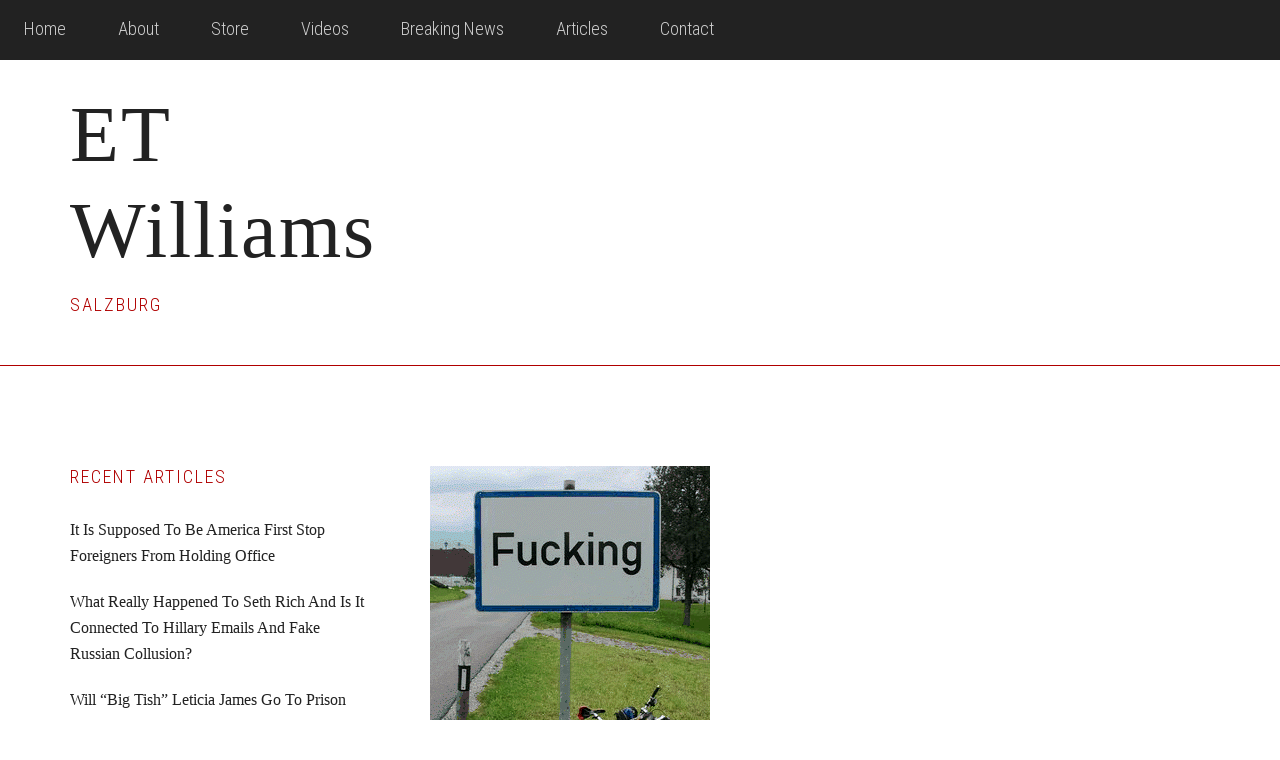

--- FILE ---
content_type: text/html; charset=UTF-8
request_url: https://commonsensenation.net/tag/salzburg/
body_size: 8416
content:
<!DOCTYPE html>
<html lang="en">
<head >
<meta charset="UTF-8" />
		<meta name="robots" content="noindex" />
		<meta name="viewport" content="width=device-width, initial-scale=1" />
<title>Salzburg</title>
<meta name='robots' content='max-image-preview:large' />
<script>window._wca = window._wca || [];</script>
<link rel='dns-prefetch' href='//stats.wp.com' />
<link rel='dns-prefetch' href='//fonts.googleapis.com' />
<link rel="alternate" type="application/rss+xml" title="ET Williams &raquo; Feed" href="https://commonsensenation.net/feed/" />
<link rel="alternate" type="application/rss+xml" title="ET Williams &raquo; Comments Feed" href="https://commonsensenation.net/comments/feed/" />
<link rel="alternate" type="application/rss+xml" title="ET Williams &raquo; Salzburg Tag Feed" href="https://commonsensenation.net/tag/salzburg/feed/" />
<link rel="canonical" href="https://commonsensenation.net/tag/salzburg/" />
<script type="text/javascript">
window._wpemojiSettings = {"baseUrl":"https:\/\/s.w.org\/images\/core\/emoji\/14.0.0\/72x72\/","ext":".png","svgUrl":"https:\/\/s.w.org\/images\/core\/emoji\/14.0.0\/svg\/","svgExt":".svg","source":{"concatemoji":"https:\/\/commonsensenation.net\/wp-includes\/js\/wp-emoji-release.min.js?ver=6.2.8"}};
/*! This file is auto-generated */
!function(e,a,t){var n,r,o,i=a.createElement("canvas"),p=i.getContext&&i.getContext("2d");function s(e,t){p.clearRect(0,0,i.width,i.height),p.fillText(e,0,0);e=i.toDataURL();return p.clearRect(0,0,i.width,i.height),p.fillText(t,0,0),e===i.toDataURL()}function c(e){var t=a.createElement("script");t.src=e,t.defer=t.type="text/javascript",a.getElementsByTagName("head")[0].appendChild(t)}for(o=Array("flag","emoji"),t.supports={everything:!0,everythingExceptFlag:!0},r=0;r<o.length;r++)t.supports[o[r]]=function(e){if(p&&p.fillText)switch(p.textBaseline="top",p.font="600 32px Arial",e){case"flag":return s("\ud83c\udff3\ufe0f\u200d\u26a7\ufe0f","\ud83c\udff3\ufe0f\u200b\u26a7\ufe0f")?!1:!s("\ud83c\uddfa\ud83c\uddf3","\ud83c\uddfa\u200b\ud83c\uddf3")&&!s("\ud83c\udff4\udb40\udc67\udb40\udc62\udb40\udc65\udb40\udc6e\udb40\udc67\udb40\udc7f","\ud83c\udff4\u200b\udb40\udc67\u200b\udb40\udc62\u200b\udb40\udc65\u200b\udb40\udc6e\u200b\udb40\udc67\u200b\udb40\udc7f");case"emoji":return!s("\ud83e\udef1\ud83c\udffb\u200d\ud83e\udef2\ud83c\udfff","\ud83e\udef1\ud83c\udffb\u200b\ud83e\udef2\ud83c\udfff")}return!1}(o[r]),t.supports.everything=t.supports.everything&&t.supports[o[r]],"flag"!==o[r]&&(t.supports.everythingExceptFlag=t.supports.everythingExceptFlag&&t.supports[o[r]]);t.supports.everythingExceptFlag=t.supports.everythingExceptFlag&&!t.supports.flag,t.DOMReady=!1,t.readyCallback=function(){t.DOMReady=!0},t.supports.everything||(n=function(){t.readyCallback()},a.addEventListener?(a.addEventListener("DOMContentLoaded",n,!1),e.addEventListener("load",n,!1)):(e.attachEvent("onload",n),a.attachEvent("onreadystatechange",function(){"complete"===a.readyState&&t.readyCallback()})),(e=t.source||{}).concatemoji?c(e.concatemoji):e.wpemoji&&e.twemoji&&(c(e.twemoji),c(e.wpemoji)))}(window,document,window._wpemojiSettings);
</script>
<style type="text/css">
img.wp-smiley,
img.emoji {
	display: inline !important;
	border: none !important;
	box-shadow: none !important;
	height: 1em !important;
	width: 1em !important;
	margin: 0 0.07em !important;
	vertical-align: -0.1em !important;
	background: none !important;
	padding: 0 !important;
}
</style>
	<link rel='stylesheet' id='workstation-pro-theme-css' href='https://commonsensenation.net/wp-content/themes/workstation-pro/style.css?ver=1.0.2' type='text/css' media='all' />
<style id='workstation-pro-theme-inline-css' type='text/css'>

		a,
		.add-black .after-header a:focus,
		.add-black .after-header a:hover,
		.author-box-title,
		.archive-pagination li a:focus,
		.archive-pagination li a:hover,
		.archive-pagination .active a,
		.archive-title,
		.entry-header .entry-meta,
		.entry-title a:focus,
		.entry-title a:hover,
		.featured-content .entry-meta,
		.flexible-widgets .featured-content .has-post-thumbnail .alignnone + .entry-header .entry-title a:focus,
		.flexible-widgets .featured-content .has-post-thumbnail .alignnone + .entry-header .entry-title a:hover,
		.footer-widgets a:focus,
		.footer-widgets a:hover,
		.front-page-3 a:focus,
		.front-page-3 a:hover,
		.genesis-nav-menu .sub-menu a:focus,
		.genesis-nav-menu .sub-menu a:hover,
		.nav-secondary .genesis-nav-menu .sub-menu a:focus,
		.nav-secondary .genesis-nav-menu .sub-menu a:hover,
		.nav-secondary .genesis-nav-menu .sub-menu .current-menu-item > a,
		.page-title,
		.site-footer a:focus,
		.site-footer a:hover,
		.widget li a:focus,
		.widget li a:hover,
		.widget-title {
			color: #b00000;
		}

		button,
		input[type="button"],
		input[type="reset"],
		input[type="submit"],
		.add-color .after-header,
		.add-color .site-header,
		.button,		
		.widget .button {
			background-color: #b00000;
		}

		.after-header,
		.front-page-1,
		.genesis-nav-menu .sub-menu,
		.genesis-nav-menu > .current-menu-item > a,
		.genesis-nav-menu > li > a:focus,
		.genesis-nav-menu > li > a:hover {
			border-color: #b00000;
		}
		
		@media only screen and (max-width: 880px) {
			.js nav .genesis-nav-menu .menu-item .sub-menu li a:focus,
			.js nav .genesis-nav-menu .menu-item a:focus,
			.js nav button:focus,
			.js .menu-toggle:focus {
				color: #b00000;
			}
		}
		
</style>
<link rel='stylesheet' id='wp-block-library-css' href='https://commonsensenation.net/wp-includes/css/dist/block-library/style.min.css?ver=6.2.8' type='text/css' media='all' />
<style id='wp-block-library-inline-css' type='text/css'>
.has-text-align-justify{text-align:justify;}
</style>
<link rel='stylesheet' id='mediaelement-css' href='https://commonsensenation.net/wp-includes/js/mediaelement/mediaelementplayer-legacy.min.css?ver=4.2.17' type='text/css' media='all' />
<link rel='stylesheet' id='wp-mediaelement-css' href='https://commonsensenation.net/wp-includes/js/mediaelement/wp-mediaelement.min.css?ver=6.2.8' type='text/css' media='all' />
<link rel='stylesheet' id='wc-blocks-vendors-style-css' href='https://commonsensenation.net/wp-content/plugins/woocommerce/packages/woocommerce-blocks/build/wc-blocks-vendors-style.css?ver=5.7.2' type='text/css' media='all' />
<link rel='stylesheet' id='wc-blocks-style-css' href='https://commonsensenation.net/wp-content/plugins/woocommerce/packages/woocommerce-blocks/build/wc-blocks-style.css?ver=5.7.2' type='text/css' media='all' />
<link rel='stylesheet' id='classic-theme-styles-css' href='https://commonsensenation.net/wp-includes/css/classic-themes.min.css?ver=6.2.8' type='text/css' media='all' />
<style id='global-styles-inline-css' type='text/css'>
body{--wp--preset--color--black: #000000;--wp--preset--color--cyan-bluish-gray: #abb8c3;--wp--preset--color--white: #ffffff;--wp--preset--color--pale-pink: #f78da7;--wp--preset--color--vivid-red: #cf2e2e;--wp--preset--color--luminous-vivid-orange: #ff6900;--wp--preset--color--luminous-vivid-amber: #fcb900;--wp--preset--color--light-green-cyan: #7bdcb5;--wp--preset--color--vivid-green-cyan: #00d084;--wp--preset--color--pale-cyan-blue: #8ed1fc;--wp--preset--color--vivid-cyan-blue: #0693e3;--wp--preset--color--vivid-purple: #9b51e0;--wp--preset--gradient--vivid-cyan-blue-to-vivid-purple: linear-gradient(135deg,rgba(6,147,227,1) 0%,rgb(155,81,224) 100%);--wp--preset--gradient--light-green-cyan-to-vivid-green-cyan: linear-gradient(135deg,rgb(122,220,180) 0%,rgb(0,208,130) 100%);--wp--preset--gradient--luminous-vivid-amber-to-luminous-vivid-orange: linear-gradient(135deg,rgba(252,185,0,1) 0%,rgba(255,105,0,1) 100%);--wp--preset--gradient--luminous-vivid-orange-to-vivid-red: linear-gradient(135deg,rgba(255,105,0,1) 0%,rgb(207,46,46) 100%);--wp--preset--gradient--very-light-gray-to-cyan-bluish-gray: linear-gradient(135deg,rgb(238,238,238) 0%,rgb(169,184,195) 100%);--wp--preset--gradient--cool-to-warm-spectrum: linear-gradient(135deg,rgb(74,234,220) 0%,rgb(151,120,209) 20%,rgb(207,42,186) 40%,rgb(238,44,130) 60%,rgb(251,105,98) 80%,rgb(254,248,76) 100%);--wp--preset--gradient--blush-light-purple: linear-gradient(135deg,rgb(255,206,236) 0%,rgb(152,150,240) 100%);--wp--preset--gradient--blush-bordeaux: linear-gradient(135deg,rgb(254,205,165) 0%,rgb(254,45,45) 50%,rgb(107,0,62) 100%);--wp--preset--gradient--luminous-dusk: linear-gradient(135deg,rgb(255,203,112) 0%,rgb(199,81,192) 50%,rgb(65,88,208) 100%);--wp--preset--gradient--pale-ocean: linear-gradient(135deg,rgb(255,245,203) 0%,rgb(182,227,212) 50%,rgb(51,167,181) 100%);--wp--preset--gradient--electric-grass: linear-gradient(135deg,rgb(202,248,128) 0%,rgb(113,206,126) 100%);--wp--preset--gradient--midnight: linear-gradient(135deg,rgb(2,3,129) 0%,rgb(40,116,252) 100%);--wp--preset--duotone--dark-grayscale: url('#wp-duotone-dark-grayscale');--wp--preset--duotone--grayscale: url('#wp-duotone-grayscale');--wp--preset--duotone--purple-yellow: url('#wp-duotone-purple-yellow');--wp--preset--duotone--blue-red: url('#wp-duotone-blue-red');--wp--preset--duotone--midnight: url('#wp-duotone-midnight');--wp--preset--duotone--magenta-yellow: url('#wp-duotone-magenta-yellow');--wp--preset--duotone--purple-green: url('#wp-duotone-purple-green');--wp--preset--duotone--blue-orange: url('#wp-duotone-blue-orange');--wp--preset--font-size--small: 13px;--wp--preset--font-size--medium: 20px;--wp--preset--font-size--large: 36px;--wp--preset--font-size--x-large: 42px;--wp--preset--spacing--20: 0.44rem;--wp--preset--spacing--30: 0.67rem;--wp--preset--spacing--40: 1rem;--wp--preset--spacing--50: 1.5rem;--wp--preset--spacing--60: 2.25rem;--wp--preset--spacing--70: 3.38rem;--wp--preset--spacing--80: 5.06rem;--wp--preset--shadow--natural: 6px 6px 9px rgba(0, 0, 0, 0.2);--wp--preset--shadow--deep: 12px 12px 50px rgba(0, 0, 0, 0.4);--wp--preset--shadow--sharp: 6px 6px 0px rgba(0, 0, 0, 0.2);--wp--preset--shadow--outlined: 6px 6px 0px -3px rgba(255, 255, 255, 1), 6px 6px rgba(0, 0, 0, 1);--wp--preset--shadow--crisp: 6px 6px 0px rgba(0, 0, 0, 1);}:where(.is-layout-flex){gap: 0.5em;}body .is-layout-flow > .alignleft{float: left;margin-inline-start: 0;margin-inline-end: 2em;}body .is-layout-flow > .alignright{float: right;margin-inline-start: 2em;margin-inline-end: 0;}body .is-layout-flow > .aligncenter{margin-left: auto !important;margin-right: auto !important;}body .is-layout-constrained > .alignleft{float: left;margin-inline-start: 0;margin-inline-end: 2em;}body .is-layout-constrained > .alignright{float: right;margin-inline-start: 2em;margin-inline-end: 0;}body .is-layout-constrained > .aligncenter{margin-left: auto !important;margin-right: auto !important;}body .is-layout-constrained > :where(:not(.alignleft):not(.alignright):not(.alignfull)){max-width: var(--wp--style--global--content-size);margin-left: auto !important;margin-right: auto !important;}body .is-layout-constrained > .alignwide{max-width: var(--wp--style--global--wide-size);}body .is-layout-flex{display: flex;}body .is-layout-flex{flex-wrap: wrap;align-items: center;}body .is-layout-flex > *{margin: 0;}:where(.wp-block-columns.is-layout-flex){gap: 2em;}.has-black-color{color: var(--wp--preset--color--black) !important;}.has-cyan-bluish-gray-color{color: var(--wp--preset--color--cyan-bluish-gray) !important;}.has-white-color{color: var(--wp--preset--color--white) !important;}.has-pale-pink-color{color: var(--wp--preset--color--pale-pink) !important;}.has-vivid-red-color{color: var(--wp--preset--color--vivid-red) !important;}.has-luminous-vivid-orange-color{color: var(--wp--preset--color--luminous-vivid-orange) !important;}.has-luminous-vivid-amber-color{color: var(--wp--preset--color--luminous-vivid-amber) !important;}.has-light-green-cyan-color{color: var(--wp--preset--color--light-green-cyan) !important;}.has-vivid-green-cyan-color{color: var(--wp--preset--color--vivid-green-cyan) !important;}.has-pale-cyan-blue-color{color: var(--wp--preset--color--pale-cyan-blue) !important;}.has-vivid-cyan-blue-color{color: var(--wp--preset--color--vivid-cyan-blue) !important;}.has-vivid-purple-color{color: var(--wp--preset--color--vivid-purple) !important;}.has-black-background-color{background-color: var(--wp--preset--color--black) !important;}.has-cyan-bluish-gray-background-color{background-color: var(--wp--preset--color--cyan-bluish-gray) !important;}.has-white-background-color{background-color: var(--wp--preset--color--white) !important;}.has-pale-pink-background-color{background-color: var(--wp--preset--color--pale-pink) !important;}.has-vivid-red-background-color{background-color: var(--wp--preset--color--vivid-red) !important;}.has-luminous-vivid-orange-background-color{background-color: var(--wp--preset--color--luminous-vivid-orange) !important;}.has-luminous-vivid-amber-background-color{background-color: var(--wp--preset--color--luminous-vivid-amber) !important;}.has-light-green-cyan-background-color{background-color: var(--wp--preset--color--light-green-cyan) !important;}.has-vivid-green-cyan-background-color{background-color: var(--wp--preset--color--vivid-green-cyan) !important;}.has-pale-cyan-blue-background-color{background-color: var(--wp--preset--color--pale-cyan-blue) !important;}.has-vivid-cyan-blue-background-color{background-color: var(--wp--preset--color--vivid-cyan-blue) !important;}.has-vivid-purple-background-color{background-color: var(--wp--preset--color--vivid-purple) !important;}.has-black-border-color{border-color: var(--wp--preset--color--black) !important;}.has-cyan-bluish-gray-border-color{border-color: var(--wp--preset--color--cyan-bluish-gray) !important;}.has-white-border-color{border-color: var(--wp--preset--color--white) !important;}.has-pale-pink-border-color{border-color: var(--wp--preset--color--pale-pink) !important;}.has-vivid-red-border-color{border-color: var(--wp--preset--color--vivid-red) !important;}.has-luminous-vivid-orange-border-color{border-color: var(--wp--preset--color--luminous-vivid-orange) !important;}.has-luminous-vivid-amber-border-color{border-color: var(--wp--preset--color--luminous-vivid-amber) !important;}.has-light-green-cyan-border-color{border-color: var(--wp--preset--color--light-green-cyan) !important;}.has-vivid-green-cyan-border-color{border-color: var(--wp--preset--color--vivid-green-cyan) !important;}.has-pale-cyan-blue-border-color{border-color: var(--wp--preset--color--pale-cyan-blue) !important;}.has-vivid-cyan-blue-border-color{border-color: var(--wp--preset--color--vivid-cyan-blue) !important;}.has-vivid-purple-border-color{border-color: var(--wp--preset--color--vivid-purple) !important;}.has-vivid-cyan-blue-to-vivid-purple-gradient-background{background: var(--wp--preset--gradient--vivid-cyan-blue-to-vivid-purple) !important;}.has-light-green-cyan-to-vivid-green-cyan-gradient-background{background: var(--wp--preset--gradient--light-green-cyan-to-vivid-green-cyan) !important;}.has-luminous-vivid-amber-to-luminous-vivid-orange-gradient-background{background: var(--wp--preset--gradient--luminous-vivid-amber-to-luminous-vivid-orange) !important;}.has-luminous-vivid-orange-to-vivid-red-gradient-background{background: var(--wp--preset--gradient--luminous-vivid-orange-to-vivid-red) !important;}.has-very-light-gray-to-cyan-bluish-gray-gradient-background{background: var(--wp--preset--gradient--very-light-gray-to-cyan-bluish-gray) !important;}.has-cool-to-warm-spectrum-gradient-background{background: var(--wp--preset--gradient--cool-to-warm-spectrum) !important;}.has-blush-light-purple-gradient-background{background: var(--wp--preset--gradient--blush-light-purple) !important;}.has-blush-bordeaux-gradient-background{background: var(--wp--preset--gradient--blush-bordeaux) !important;}.has-luminous-dusk-gradient-background{background: var(--wp--preset--gradient--luminous-dusk) !important;}.has-pale-ocean-gradient-background{background: var(--wp--preset--gradient--pale-ocean) !important;}.has-electric-grass-gradient-background{background: var(--wp--preset--gradient--electric-grass) !important;}.has-midnight-gradient-background{background: var(--wp--preset--gradient--midnight) !important;}.has-small-font-size{font-size: var(--wp--preset--font-size--small) !important;}.has-medium-font-size{font-size: var(--wp--preset--font-size--medium) !important;}.has-large-font-size{font-size: var(--wp--preset--font-size--large) !important;}.has-x-large-font-size{font-size: var(--wp--preset--font-size--x-large) !important;}
.wp-block-navigation a:where(:not(.wp-element-button)){color: inherit;}
:where(.wp-block-columns.is-layout-flex){gap: 2em;}
.wp-block-pullquote{font-size: 1.5em;line-height: 1.6;}
</style>
<link rel='stylesheet' id='contact-form-7-css' href='https://commonsensenation.net/wp-content/plugins/contact-form-7/includes/css/styles.css?ver=5.5.6' type='text/css' media='all' />
<link rel='stylesheet' id='pmpro_frontend-css' href='https://commonsensenation.net/wp-content/plugins/paid-memberships-pro/css/frontend.css?ver=2.7.5' type='text/css' media='screen' />
<link rel='stylesheet' id='pmpro_print-css' href='https://commonsensenation.net/wp-content/plugins/paid-memberships-pro/css/print.css?ver=2.7.5' type='text/css' media='print' />
<link rel='stylesheet' id='woocommerce-layout-css' href='https://commonsensenation.net/wp-content/plugins/woocommerce/assets/css/woocommerce-layout.css?ver=5.7.2' type='text/css' media='all' />
<style id='woocommerce-layout-inline-css' type='text/css'>

	.infinite-scroll .woocommerce-pagination {
		display: none;
	}
</style>
<link rel='stylesheet' id='woocommerce-smallscreen-css' href='https://commonsensenation.net/wp-content/plugins/woocommerce/assets/css/woocommerce-smallscreen.css?ver=5.7.2' type='text/css' media='only screen and (max-width: 768px)' />
<link rel='stylesheet' id='woocommerce-general-css' href='https://commonsensenation.net/wp-content/plugins/woocommerce/assets/css/woocommerce.css?ver=5.7.2' type='text/css' media='all' />
<style id='woocommerce-inline-inline-css' type='text/css'>
.woocommerce form .form-row .required { visibility: visible; }
</style>
<link rel='stylesheet' id='wp-show-posts-css' href='https://commonsensenation.net/wp-content/plugins/wp-show-posts/css/wp-show-posts-min.css?ver=1.1.3' type='text/css' media='all' />
<link rel='stylesheet' id='google-fonts-css' href='//fonts.googleapis.com/css?family=Roboto+Condensed%3A300italic%2C700italic%2C700%2C300&#038;ver=1.0.2' type='text/css' media='all' />
<link rel='stylesheet' id='dashicons-css' href='https://commonsensenation.net/wp-includes/css/dashicons.min.css?ver=6.2.8' type='text/css' media='all' />
<link rel='stylesheet' id='jetpack_css-css' href='https://commonsensenation.net/wp-content/plugins/jetpack/css/jetpack.css?ver=10.8.2' type='text/css' media='all' />
<script type='text/javascript' src='https://commonsensenation.net/wp-includes/js/jquery/jquery.min.js?ver=3.6.4' id='jquery-core-js'></script>
<script type='text/javascript' src='https://commonsensenation.net/wp-includes/js/jquery/jquery-migrate.min.js?ver=3.4.0' id='jquery-migrate-js'></script>
<script defer type='text/javascript' src='https://stats.wp.com/s-202603.js' id='woocommerce-analytics-js'></script>
<link rel="https://api.w.org/" href="https://commonsensenation.net/wp-json/" /><link rel="alternate" type="application/json" href="https://commonsensenation.net/wp-json/wp/v2/tags/4327" /><link rel="EditURI" type="application/rsd+xml" title="RSD" href="https://commonsensenation.net/xmlrpc.php?rsd" />
<style type='text/css'>img#wpstats{display:none}</style>
	<link rel="pingback" href="https://commonsensenation.net/xmlrpc.php" />
	<noscript><style>.woocommerce-product-gallery{ opacity: 1 !important; }</style></noscript>
	<link rel="icon" href="https://commonsensenation.net/wp-content/uploads/2017/08/cropped-etw-32x32.jpg" sizes="32x32" />
<link rel="icon" href="https://commonsensenation.net/wp-content/uploads/2017/08/cropped-etw-192x192.jpg" sizes="192x192" />
<link rel="apple-touch-icon" href="https://commonsensenation.net/wp-content/uploads/2017/08/cropped-etw-180x180.jpg" />
<meta name="msapplication-TileImage" content="https://commonsensenation.net/wp-content/uploads/2017/08/cropped-etw-270x270.jpg" />
		<style type="text/css" id="wp-custom-css">
			/*
You can add your own CSS here.

Click the help icon above to learn more.
*/
.site-header .wrap {padding:10px 0 0 !important;}
.after-header {padding:0px 0 20px !important}


.title-area {width:400px;}
.site-title {
font-size: 80px;
    font-family: 'Rage', cursive;
text-transform: none !important;}
.site-title .tagline h2 {font-family: 'Perpetua Titling'; serif;}
.image-section-1 {min-height:750px}
.image-section-2 {min-height:700px}		</style>
		</head>
<body class="archive tag tag-salzburg tag-4327 theme-genesis woocommerce-no-js header-full-width sidebar-content genesis-breadcrumbs-hidden" itemscope itemtype="https://schema.org/WebPage"><svg xmlns="http://www.w3.org/2000/svg" viewBox="0 0 0 0" width="0" height="0" focusable="false" role="none" style="visibility: hidden; position: absolute; left: -9999px; overflow: hidden;" ><defs><filter id="wp-duotone-dark-grayscale"><feColorMatrix color-interpolation-filters="sRGB" type="matrix" values=" .299 .587 .114 0 0 .299 .587 .114 0 0 .299 .587 .114 0 0 .299 .587 .114 0 0 " /><feComponentTransfer color-interpolation-filters="sRGB" ><feFuncR type="table" tableValues="0 0.49803921568627" /><feFuncG type="table" tableValues="0 0.49803921568627" /><feFuncB type="table" tableValues="0 0.49803921568627" /><feFuncA type="table" tableValues="1 1" /></feComponentTransfer><feComposite in2="SourceGraphic" operator="in" /></filter></defs></svg><svg xmlns="http://www.w3.org/2000/svg" viewBox="0 0 0 0" width="0" height="0" focusable="false" role="none" style="visibility: hidden; position: absolute; left: -9999px; overflow: hidden;" ><defs><filter id="wp-duotone-grayscale"><feColorMatrix color-interpolation-filters="sRGB" type="matrix" values=" .299 .587 .114 0 0 .299 .587 .114 0 0 .299 .587 .114 0 0 .299 .587 .114 0 0 " /><feComponentTransfer color-interpolation-filters="sRGB" ><feFuncR type="table" tableValues="0 1" /><feFuncG type="table" tableValues="0 1" /><feFuncB type="table" tableValues="0 1" /><feFuncA type="table" tableValues="1 1" /></feComponentTransfer><feComposite in2="SourceGraphic" operator="in" /></filter></defs></svg><svg xmlns="http://www.w3.org/2000/svg" viewBox="0 0 0 0" width="0" height="0" focusable="false" role="none" style="visibility: hidden; position: absolute; left: -9999px; overflow: hidden;" ><defs><filter id="wp-duotone-purple-yellow"><feColorMatrix color-interpolation-filters="sRGB" type="matrix" values=" .299 .587 .114 0 0 .299 .587 .114 0 0 .299 .587 .114 0 0 .299 .587 .114 0 0 " /><feComponentTransfer color-interpolation-filters="sRGB" ><feFuncR type="table" tableValues="0.54901960784314 0.98823529411765" /><feFuncG type="table" tableValues="0 1" /><feFuncB type="table" tableValues="0.71764705882353 0.25490196078431" /><feFuncA type="table" tableValues="1 1" /></feComponentTransfer><feComposite in2="SourceGraphic" operator="in" /></filter></defs></svg><svg xmlns="http://www.w3.org/2000/svg" viewBox="0 0 0 0" width="0" height="0" focusable="false" role="none" style="visibility: hidden; position: absolute; left: -9999px; overflow: hidden;" ><defs><filter id="wp-duotone-blue-red"><feColorMatrix color-interpolation-filters="sRGB" type="matrix" values=" .299 .587 .114 0 0 .299 .587 .114 0 0 .299 .587 .114 0 0 .299 .587 .114 0 0 " /><feComponentTransfer color-interpolation-filters="sRGB" ><feFuncR type="table" tableValues="0 1" /><feFuncG type="table" tableValues="0 0.27843137254902" /><feFuncB type="table" tableValues="0.5921568627451 0.27843137254902" /><feFuncA type="table" tableValues="1 1" /></feComponentTransfer><feComposite in2="SourceGraphic" operator="in" /></filter></defs></svg><svg xmlns="http://www.w3.org/2000/svg" viewBox="0 0 0 0" width="0" height="0" focusable="false" role="none" style="visibility: hidden; position: absolute; left: -9999px; overflow: hidden;" ><defs><filter id="wp-duotone-midnight"><feColorMatrix color-interpolation-filters="sRGB" type="matrix" values=" .299 .587 .114 0 0 .299 .587 .114 0 0 .299 .587 .114 0 0 .299 .587 .114 0 0 " /><feComponentTransfer color-interpolation-filters="sRGB" ><feFuncR type="table" tableValues="0 0" /><feFuncG type="table" tableValues="0 0.64705882352941" /><feFuncB type="table" tableValues="0 1" /><feFuncA type="table" tableValues="1 1" /></feComponentTransfer><feComposite in2="SourceGraphic" operator="in" /></filter></defs></svg><svg xmlns="http://www.w3.org/2000/svg" viewBox="0 0 0 0" width="0" height="0" focusable="false" role="none" style="visibility: hidden; position: absolute; left: -9999px; overflow: hidden;" ><defs><filter id="wp-duotone-magenta-yellow"><feColorMatrix color-interpolation-filters="sRGB" type="matrix" values=" .299 .587 .114 0 0 .299 .587 .114 0 0 .299 .587 .114 0 0 .299 .587 .114 0 0 " /><feComponentTransfer color-interpolation-filters="sRGB" ><feFuncR type="table" tableValues="0.78039215686275 1" /><feFuncG type="table" tableValues="0 0.94901960784314" /><feFuncB type="table" tableValues="0.35294117647059 0.47058823529412" /><feFuncA type="table" tableValues="1 1" /></feComponentTransfer><feComposite in2="SourceGraphic" operator="in" /></filter></defs></svg><svg xmlns="http://www.w3.org/2000/svg" viewBox="0 0 0 0" width="0" height="0" focusable="false" role="none" style="visibility: hidden; position: absolute; left: -9999px; overflow: hidden;" ><defs><filter id="wp-duotone-purple-green"><feColorMatrix color-interpolation-filters="sRGB" type="matrix" values=" .299 .587 .114 0 0 .299 .587 .114 0 0 .299 .587 .114 0 0 .299 .587 .114 0 0 " /><feComponentTransfer color-interpolation-filters="sRGB" ><feFuncR type="table" tableValues="0.65098039215686 0.40392156862745" /><feFuncG type="table" tableValues="0 1" /><feFuncB type="table" tableValues="0.44705882352941 0.4" /><feFuncA type="table" tableValues="1 1" /></feComponentTransfer><feComposite in2="SourceGraphic" operator="in" /></filter></defs></svg><svg xmlns="http://www.w3.org/2000/svg" viewBox="0 0 0 0" width="0" height="0" focusable="false" role="none" style="visibility: hidden; position: absolute; left: -9999px; overflow: hidden;" ><defs><filter id="wp-duotone-blue-orange"><feColorMatrix color-interpolation-filters="sRGB" type="matrix" values=" .299 .587 .114 0 0 .299 .587 .114 0 0 .299 .587 .114 0 0 .299 .587 .114 0 0 " /><feComponentTransfer color-interpolation-filters="sRGB" ><feFuncR type="table" tableValues="0.098039215686275 1" /><feFuncG type="table" tableValues="0 0.66274509803922" /><feFuncB type="table" tableValues="0.84705882352941 0.41960784313725" /><feFuncA type="table" tableValues="1 1" /></feComponentTransfer><feComposite in2="SourceGraphic" operator="in" /></filter></defs></svg><div class="site-container"><ul class="genesis-skip-link"><li><a href="#genesis-content" class="screen-reader-shortcut"> Skip to main content</a></li><li><a href="#genesis-sidebar-primary" class="screen-reader-shortcut"> Skip to primary sidebar</a></li><li><a href="#footer" class="screen-reader-shortcut"> Skip to footer</a></li></ul><nav class="nav-secondary" aria-label="Secondary" itemscope itemtype="https://schema.org/SiteNavigationElement"><ul id="menu-primary" class="menu genesis-nav-menu menu-secondary js-superfish"><li id="menu-item-12" class="menu-item menu-item-type-post_type menu-item-object-page menu-item-home menu-item-12"><a href="https://commonsensenation.net/" itemprop="url"><span itemprop="name">Home</span></a></li>
<li id="menu-item-21" class="menu-item menu-item-type-post_type menu-item-object-page menu-item-21"><a href="https://commonsensenation.net/about/" itemprop="url"><span itemprop="name">About</span></a></li>
<li id="menu-item-6253" class="menu-item menu-item-type-post_type menu-item-object-page menu-item-6253"><a href="https://commonsensenation.net/shop/" itemprop="url"><span itemprop="name">Store</span></a></li>
<li id="menu-item-18" class="menu-item menu-item-type-custom menu-item-object-custom menu-item-18"><a href="https://commonsensenation.net/videos/" itemprop="url"><span itemprop="name">Videos</span></a></li>
<li id="menu-item-6271" class="menu-item menu-item-type-taxonomy menu-item-object-category menu-item-6271"><a href="https://commonsensenation.net/category/breaking-news/" itemprop="url"><span itemprop="name">Breaking News</span></a></li>
<li id="menu-item-13" class="menu-item menu-item-type-post_type menu-item-object-page current_page_parent menu-item-13"><a href="https://commonsensenation.net/blog/" itemprop="url"><span itemprop="name">Articles</span></a></li>
<li id="menu-item-22" class="menu-item menu-item-type-post_type menu-item-object-page menu-item-22"><a href="https://commonsensenation.net/contact/" itemprop="url"><span itemprop="name">Contact</span></a></li>
</ul></nav><header class="site-header" itemscope itemtype="https://schema.org/WPHeader"><div class="wrap"><div class="title-area"><p class="site-title" itemprop="headline"><a href="https://commonsensenation.net/">ET Williams</a></p><p class="site-description" itemprop="description">The Doctor of Common Sense</p></div></div></header><div class="after-header"><div class="wrap">
<!-- Start of Cleeng Code -->

<script type="text/javascript" src="https://cdn.cleeng.com/js-api/3.0/api.js"></script>

<script>
function cleengCallbackHandler(result) {
if (result.accessGranted == true) {
window.location.reload();
}
}
</script>


<!-- End of Cleeng Code -->

<div class="archive-description taxonomy-archive-description taxonomy-description"><h1 class="archive-title">Salzburg</h1></div></div></div><div class="site-inner"><div class="content-sidebar-wrap"><main class="content" id="genesis-content"><article class="post-9834 post type-post status-publish format-standard category-crazy-stories category-funny tag-austria tag-brauman tag-british tag-everyone-should-visit-fucking-austria-btw-its-a-real-town tag-fucking-austria tag-german-border tag-hitlers-birthplace tag-mozart-house tag-salzburg tag-the-sound-of-music pmpro-has-access entry has-post-thumbnail" aria-label="Everyone Should Visit Fucking Austria &#038; BTW It&#8217;s A Real Town" itemscope itemtype="https://schema.org/CreativeWork"><header class="entry-header"><a class="entry-image-link" href="https://commonsensenation.net/everyone-should-visit-fucking-austria-btw-its-a-real-town/" aria-hidden="true" tabindex="-1"><img width="280" height="382" src="https://commonsensenation.net/wp-content/uploads/2017/12/unnamed-1.gif" class=" post-image entry-image" alt="" decoding="async" loading="lazy" itemprop="image" /></a><p class="entry-meta"><time class="entry-time" itemprop="datePublished" datetime="2017-12-06T22:58:20-05:00">12/06/2017</time> by <span class="entry-author" itemprop="author" itemscope itemtype="https://schema.org/Person"><a href="https://commonsensenation.net/author/commonsense/" class="entry-author-link" rel="author" itemprop="url"><span class="entry-author-name" itemprop="name">The Doctor Of Common Sense</span></a></span>  </p><h2 class="entry-title" itemprop="headline"><a class="entry-title-link" rel="bookmark" href="https://commonsensenation.net/everyone-should-visit-fucking-austria-btw-its-a-real-town/">Everyone Should Visit Fucking Austria &#038; BTW It&#8217;s A Real Town</a></h2>
</header><div class="entry-content" itemprop="text"><p><img decoding="async" class="alignnone size-full wp-image-9835" src="https://commonsensenation.net/wp-content/uploads/2017/12/unnamed-1.gif" alt="" width="280" height="382" /></p>
<p><img decoding="async" loading="lazy" class="alignnone size-full wp-image-9836" src="https://commonsensenation.net/wp-content/uploads/2017/12/Town-of-Fucking.gif" alt="" width="597" height="396" /></p>
<p>&nbsp;</p>
<p><b><span style="font-family: Arial; font-size: xx-large;">Are the residents called <span id="m_-3097069000839837519">Fuckers</span>?</span></b><span style="font-family: Arial; font-size: large;"><br />
</span><b><span style="font-family: Arial; font-size: xx-large;"><br />
What are the mothers called?</span></b><span style="font-family: Arial; font-size: large;"><br />
</span><b><span style="font-family: Arial; font-size: xx-large;"><br />
What would you be learning at the <span id="m_-3097069000839837519">Fucking</span> High School? </span></b><span style="font-family: Arial; font-size: large;"><br />
</span><b><span style="font-family: Arial; font-size: xx-large;"><br />
Does the <span id="m_-3097069000839837519">Fucking</span> Hospital help you with anything else?</span></b><span style="font-family: Arial; font-size: large;"><br />
</span><b><span style="font-family: Arial; font-size: xx-large;"><br />
If you friend came from another town, he wouldn&#8217;t be your <span id="m_-3097069000839837519">Fucking</span> friend</span></b><span style="font-family: Tahoma; font-size: small;"><br />
</span><span style="color: blue; font-family: Arial; font-size: x-large;">NOW YOU CAN FORWARD THIS TO ALL YOUR FRIENDS WHO KNOW NOTHING ABOUT <span id="m_-3097069000839837519">FUCKING</span></span></p>
<p><img decoding="async" loading="lazy" class="alignnone size-full wp-image-9838" src="https://commonsensenation.net/wp-content/uploads/2017/12/unnamed.gif" alt="" width="405" height="320" /></p>
</div><footer class="entry-footer"><p class="entry-meta"><span class="entry-categories">Filed Under: <a href="https://commonsensenation.net/category/crazy-stories/" rel="category tag">Crazy Stories</a>, <a href="https://commonsensenation.net/category/funny/" rel="category tag">Funny</a></span> <span class="entry-tags">Tagged With: <a href="https://commonsensenation.net/tag/austria/" rel="tag">Austria</a>, <a href="https://commonsensenation.net/tag/brauman/" rel="tag">Brauman</a>, <a href="https://commonsensenation.net/tag/british/" rel="tag">British</a>, <a href="https://commonsensenation.net/tag/everyone-should-visit-fucking-austria-btw-its-a-real-town/" rel="tag">Everyone Should Visit Fucking Austria &amp; BTW It's A Real Town</a>, <a href="https://commonsensenation.net/tag/fucking-austria/" rel="tag">Fucking Austria</a>, <a href="https://commonsensenation.net/tag/german-border/" rel="tag">German Border</a>, <a href="https://commonsensenation.net/tag/hitlers-birthplace/" rel="tag">Hitler's Birthplace</a>, <a href="https://commonsensenation.net/tag/mozart-house/" rel="tag">Mozart House</a>, <a href="https://commonsensenation.net/tag/salzburg/" rel="tag">Salzburg</a>, <a href="https://commonsensenation.net/tag/the-sound-of-music/" rel="tag">The Sound of Music</a></span></p></footer></article></main><aside class="sidebar sidebar-primary widget-area" role="complementary" aria-label="Primary Sidebar" itemscope itemtype="https://schema.org/WPSideBar" id="genesis-sidebar-primary"><h2 class="genesis-sidebar-title screen-reader-text">Primary Sidebar</h2>
		<section id="recent-posts-2" class="widget widget_recent_entries"><div class="widget-wrap">
		<h3 class="widgettitle widget-title">Recent Articles</h3>

		<ul>
											<li>
					<a href="https://commonsensenation.net/it-is-supposed-to-be-america-first-stop-foreigners-from-holding-office/">It Is Supposed To Be America First Stop Foreigners From Holding Office</a>
									</li>
											<li>
					<a href="https://commonsensenation.net/what-really-happened-to-seth-rich-and-is-it-connected-to-hillary-emails-and-fake-russian-collusion/">What Really Happened To Seth Rich And Is It Connected To Hillary Emails And Fake Russian Collusion?</a>
									</li>
											<li>
					<a href="https://commonsensenation.net/will-big-tish-leticia-james-go-to-prison-for-mortgage-fraud/">Will &#8220;Big Tish&#8221; Leticia James Go To Prison For Mortgage Fraud?</a>
									</li>
											<li>
					<a href="https://commonsensenation.net/women-hit-with-a-bowling-ball/">Women Hit With A Bowling Ball</a>
									</li>
					</ul>

		</div></section>
<section id="custom_html-3" class="widget_text widget widget_custom_html"><div class="widget_text widget-wrap"><h3 class="widgettitle widget-title">Donate To Free Speech</h3>
<div class="textwidget custom-html-widget"><form action="https://www.paypal.com/cgi-bin/webscr" method="post" target="_top">
<input type="hidden" name="cmd" value="_s-xclick">
<input type="hidden" name="hosted_button_id" value="MXUAB4QLKQ9G4">
<input type="image" src="https://www.paypalobjects.com/en_US/i/btn/btn_donateCC_LG.gif" border="0" name="submit" alt="PayPal - The safer, easier way to pay online!">
<img alt="" border="0" src="https://www.paypalobjects.com/en_US/i/scr/pixel.gif" width="1" height="1">
</form>
</div></div></section>
</aside></div></div><div id="footer" class="flex-footer footer-widgets"><h2 class="genesis-sidebar-title screen-reader-text">Footer</h2><div class="flexible-widgets widget-area wrap widget-full"><section id="custom_html-5" class="widget_text widget widget_custom_html"><div class="widget_text widget-wrap"><div class="textwidget custom-html-widget"><br/></div></div></section>
</div></div><footer class="site-footer" itemscope itemtype="https://schema.org/WPFooter"><div class="wrap"><p>Copyright &#x000A9;&nbsp;2026 · <a href="http://my.studiopress.com/themes/workstation/">Workstation Pro</a> on <a href="https://www.studiopress.com/">Genesis Framework</a> · <a href="https://wordpress.org/">WordPress</a> · <a href="https://commonsensenation.net/wp-login.php">Log in</a></p></div></footer></div>		<!-- Memberships powered by Paid Memberships Pro v2.7.5.
 -->
		<script type="text/javascript">
		(function () {
			var c = document.body.className;
			c = c.replace(/woocommerce-no-js/, 'woocommerce-js');
			document.body.className = c;
		})();
	</script>
	<script type='text/javascript' src='https://commonsensenation.net/wp-includes/js/dist/vendor/wp-polyfill-inert.min.js?ver=3.1.2' id='wp-polyfill-inert-js'></script>
<script type='text/javascript' src='https://commonsensenation.net/wp-includes/js/dist/vendor/regenerator-runtime.min.js?ver=0.13.11' id='regenerator-runtime-js'></script>
<script type='text/javascript' src='https://commonsensenation.net/wp-includes/js/dist/vendor/wp-polyfill.min.js?ver=3.15.0' id='wp-polyfill-js'></script>
<script type='text/javascript' id='contact-form-7-js-extra'>
/* <![CDATA[ */
var wpcf7 = {"api":{"root":"https:\/\/commonsensenation.net\/wp-json\/","namespace":"contact-form-7\/v1"}};
/* ]]> */
</script>
<script type='text/javascript' src='https://commonsensenation.net/wp-content/plugins/contact-form-7/includes/js/index.js?ver=5.5.6' id='contact-form-7-js'></script>
<script type='text/javascript' src='https://commonsensenation.net/wp-content/plugins/woocommerce/assets/js/jquery-blockui/jquery.blockUI.min.js?ver=2.7.0-wc.5.7.2' id='jquery-blockui-js'></script>
<script type='text/javascript' id='wc-add-to-cart-js-extra'>
/* <![CDATA[ */
var wc_add_to_cart_params = {"ajax_url":"\/wp-admin\/admin-ajax.php","wc_ajax_url":"\/?wc-ajax=%%endpoint%%","i18n_view_cart":"View cart","cart_url":"https:\/\/commonsensenation.net\/cart\/","is_cart":"","cart_redirect_after_add":"no"};
/* ]]> */
</script>
<script type='text/javascript' src='https://commonsensenation.net/wp-content/plugins/woocommerce/assets/js/frontend/add-to-cart.min.js?ver=5.7.2' id='wc-add-to-cart-js'></script>
<script type='text/javascript' src='https://commonsensenation.net/wp-content/plugins/woocommerce/assets/js/js-cookie/js.cookie.min.js?ver=2.1.4-wc.5.7.2' id='js-cookie-js'></script>
<script type='text/javascript' id='woocommerce-js-extra'>
/* <![CDATA[ */
var woocommerce_params = {"ajax_url":"\/wp-admin\/admin-ajax.php","wc_ajax_url":"\/?wc-ajax=%%endpoint%%"};
/* ]]> */
</script>
<script type='text/javascript' src='https://commonsensenation.net/wp-content/plugins/woocommerce/assets/js/frontend/woocommerce.min.js?ver=5.7.2' id='woocommerce-js'></script>
<script type='text/javascript' id='wc-cart-fragments-js-extra'>
/* <![CDATA[ */
var wc_cart_fragments_params = {"ajax_url":"\/wp-admin\/admin-ajax.php","wc_ajax_url":"\/?wc-ajax=%%endpoint%%","cart_hash_key":"wc_cart_hash_5be6629955eca7bef0527b02a44fced7","fragment_name":"wc_fragments_5be6629955eca7bef0527b02a44fced7","request_timeout":"5000"};
/* ]]> */
</script>
<script type='text/javascript' src='https://commonsensenation.net/wp-content/plugins/woocommerce/assets/js/frontend/cart-fragments.min.js?ver=5.7.2' id='wc-cart-fragments-js'></script>
<script type='text/javascript' id='wc-cart-fragments-js-after'>
		jQuery( 'body' ).bind( 'wc_fragments_refreshed', function() {
			var jetpackLazyImagesLoadEvent;
			try {
				jetpackLazyImagesLoadEvent = new Event( 'jetpack-lazy-images-load', {
					bubbles: true,
					cancelable: true
				} );
			} catch ( e ) {
				jetpackLazyImagesLoadEvent = document.createEvent( 'Event' )
				jetpackLazyImagesLoadEvent.initEvent( 'jetpack-lazy-images-load', true, true );
			}
			jQuery( 'body' ).get( 0 ).dispatchEvent( jetpackLazyImagesLoadEvent );
		} );
		
</script>
<script type='text/javascript' src='https://commonsensenation.net/wp-includes/js/hoverIntent.min.js?ver=1.10.2' id='hoverIntent-js'></script>
<script type='text/javascript' src='https://commonsensenation.net/wp-content/themes/genesis/lib/js/menu/superfish.min.js?ver=1.7.10' id='superfish-js'></script>
<script type='text/javascript' src='https://commonsensenation.net/wp-content/themes/genesis/lib/js/menu/superfish.args.min.js?ver=3.3.5' id='superfish-args-js'></script>
<script type='text/javascript' src='https://commonsensenation.net/wp-content/themes/genesis/lib/js/skip-links.min.js?ver=3.3.5' id='skip-links-js'></script>
<script type='text/javascript' id='workstation-responsive-menu-js-extra'>
/* <![CDATA[ */
var WorkstationL10n = {"mainMenu":"Menu","subMenu":"Menu"};
/* ]]> */
</script>
<script type='text/javascript' src='https://commonsensenation.net/wp-content/themes/workstation-pro/js/responsive-menu.js?ver=1.0.0' id='workstation-responsive-menu-js'></script>
<script src='https://stats.wp.com/e-202603.js' defer></script>
<script>
	_stq = window._stq || [];
	_stq.push([ 'view', {v:'ext',j:'1:10.8.2',blog:'48457564',post:'0',tz:'-5',srv:'commonsensenation.net'} ]);
	_stq.push([ 'clickTrackerInit', '48457564', '0' ]);
</script>
</body></html>
